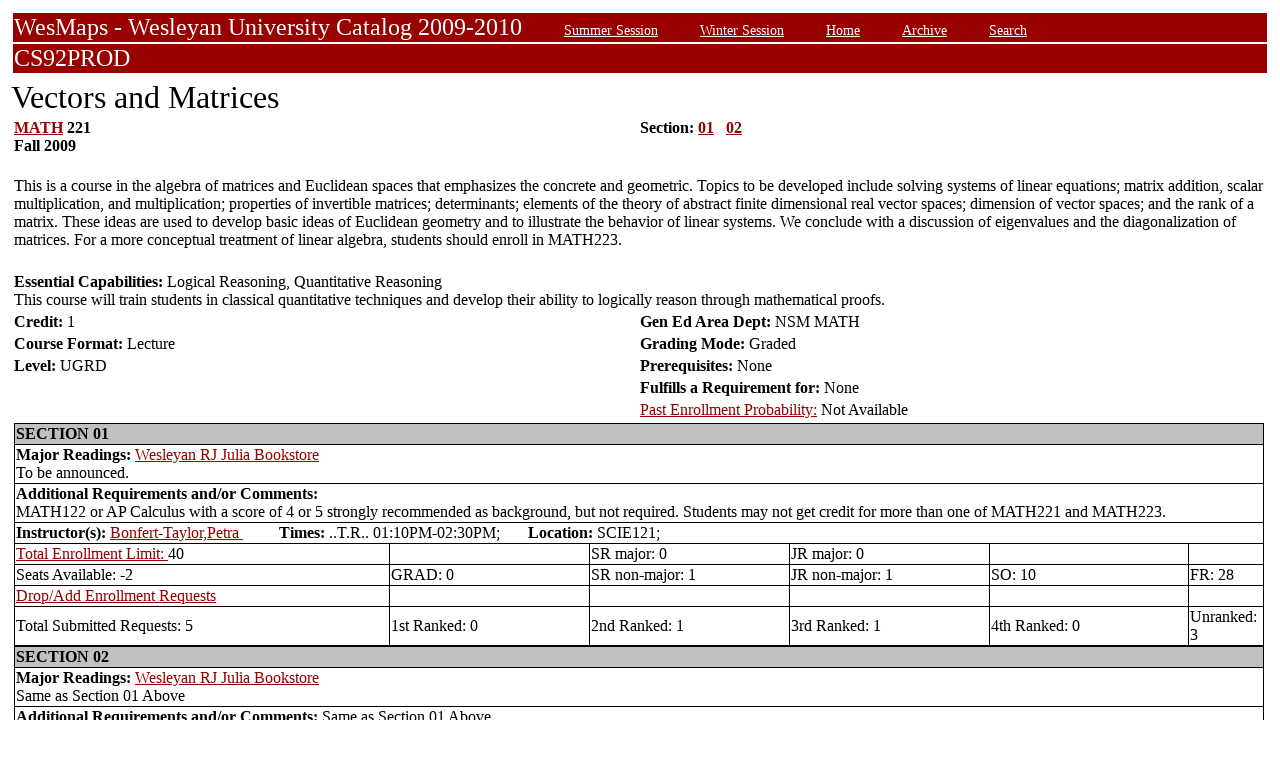

--- FILE ---
content_type: text/html;charset=UTF-8
request_url: https://owaprod-pub.wesleyan.edu/reg/!wesmaps_page.html?stuid=&crse=005534&term=1099
body_size: 8083
content:
<HTML><TITLE>Vectors and Matrices MATH  221</TITLE><BODY>
<table  width="100%" align="center">
<tr><td>
<link rel=stylesheet type="text/css" href="style.css"/>
<table  width="100%" align="center">
<TR><TD class=header colspan=3>WesMaps - Wesleyan University Catalog 2009-2010
&nbsp;&nbsp;&nbsp;&nbsp;&nbsp;&nbsp;<A class="header" href="!wesmaps_page.html?stuid=&facid=NONE&sum_win_terms=&term_cat=S">Summer Session</A>
&nbsp;&nbsp;&nbsp;&nbsp;&nbsp;&nbsp;<A class="header" href="!wesmaps_page.html?stuid=&facid=NONE&sum_win_terms=&term_cat=W">Winter Session</A>
&nbsp;&nbsp;&nbsp;&nbsp;&nbsp;&nbsp;<A class="header" href="!wesmaps_page.html?stuid=&facid=NONE&term=1099">Home</A>
&nbsp;&nbsp;&nbsp;&nbsp;&nbsp;&nbsp;<A class="header" href="!wesmaps_page.html?stuid=&facid=NONE&wesmaps_archive=">Archive</A>
&nbsp;&nbsp;&nbsp;&nbsp;&nbsp;&nbsp;<A class="header" href="!wesmaps_page.html?stuid=&facid=NONE&page=search&term=1099">Search</A>
</TD></TR><TR><TD colspan=3 class=header>CS92PROD
</TD></TR>
</table>
</td></tr>
<tr><td>
<!-- procedure print_course_descr crse_id 005534 strm 1099 DB=CS92PROD -->
<A name="TOP"></A>
<SPAN class="title">Vectors and Matrices</SPAN><BR/>
<table  border=0>
<TR><TD width=33% valign=top>
<B><a href="!wesmaps_page.html?stuid=&facid=NONE&subj_page=MATH&term=1099">MATH</a> 221<BR/>
Fall 2009
</b></td><td width=33% valign=top><B>Section: 
<A HREF="#01">01</a>&nbsp;&nbsp;
<A HREF="#02">02</a>&nbsp;&nbsp;
</b></td></tr>
</td></tr>
<TR><TD colspan=3><BR/>
This is a course in the algebra of matrices and Euclidean spaces that emphasizes the concrete and geometric. Topics to be developed include solving systems of linear equations; matrix addition, scalar multiplication, and multiplication; properties of invertible matrices; determinants; elements of the theory of abstract finite dimensional real vector spaces; dimension of vector spaces; and the rank of a matrix. These ideas are used to develop basic ideas of Euclidean geometry and to illustrate the behavior of linear systems. We conclude with a discussion of eigenvalues and the diagonalization of matrices. For a more conceptual treatment of linear algebra, students should enroll in MATH223.</TD></TR>
<tr></tr>
<tr><td colspan=2 width=33% valign=bottom><br/><b>Essential Capabilities: </b>
Logical Reasoning, Quantitative Reasoning<br>This course will train students in classical quantitative techniques and develop their ability to logically reason through mathematical proofs.
</td>
</tr>
<tr>
<td width=33% valign=bottom><b>Credit: </b>1</td>
<td colspan=2 width=33% valign=bottom><b>Gen Ed Area Dept: </b>
NSM MATH</td></tr>
<tr><td valign=bottom><b>Course Format: </b>Lecture<td width=33% valign=bottom><b>Grading Mode: </b>Graded</td></tr>
<tr></td><td valign=bottom><b>Level: </b>UGRD</td>
<td colspan=3 width=33% valign=bottom><b>Prerequisites: </b>None</td></tr>
</tr><tr></td><td></td>
<td colspan=3 width=33% valign=bottom><b>Fulfills a Requirement for: </b>None</td>
</tr>
</tr><tr></td><td></td>
<td colspan=3 width=33% valign=bottom><a href="http://www.wesleyan.edu/registrar/registration/past_enrollment_probability.html" target=_blank>Past Enrollment Probability:</a>  Not Available</td>
</tr>
<tr><td colspan=3 id="print_sect_info">
<!-- procedure print_sections_offered -->
<a name="01"></a>
<table  border=1 style="border-color:black;border-collapse:collapse;" width=100%>
<TR><TD colspan=6 bgcolor="#C0C0C0"><b>SECTION 01</td></tr> 
<tr><td colspan=6><b>Major Readings: </b><a href="https://wesleyan.verbacompare.com/" target="_blank">Wesleyan RJ Julia Bookstore</a>
<br>To be announced.<br></td></tr>
<tr><td colspan=6><b>Additional Requirements and/or Comments: </b><br/>MATH122 or AP Calculus with a score of 4 or 5 strongly recommended as background, but not required. Students may not get credit for more than one of MATH221 and MATH223.</td></tr>
<tr><td colspan=6><b>Instructor(s):</b> <a target="_blank" href="http://www.wesleyan.edu/academics/faculty/pbonfert/profile.html">Bonfert-Taylor,Petra </a>&nbsp;&nbsp;&nbsp;&nbsp;&nbsp;&nbsp;&nbsp;&nbsp;&nbsp;<b>Times:</b> ..T.R.. 01:10PM-02:30PM; &nbsp;&nbsp;&nbsp;&nbsp;&nbsp;&nbsp;<b>Location:</b> SCIE121; </td></tr>
<!-- procedure print_available_seats vcrse_id="005534" vstrm="1099" sect="01" -->
<!-- procedure print_available_seats v_cnt=1 -->
<tr><td width=30%><a href="https://www.wesleyan.edu/registrar/registration/RegistrationPDFs/reservedseats.pdf" target="_blank">Total Enrollment Limit: </a>40</td><td width=16%></td><td width=16%>SR major: 0</td><td width=16%>JR major: 0</td><td>&nbsp</td><td>&nbsp</td></tr>
<tr><td width=16%>Seats Available: -2</td><td width=16%>GRAD: 0</td><td width=16%>SR non-major: 1</td><td width=16%>JR non-major: 1</td><td width=16%>SO: 10</td><td width=16%>FR: 28</td></tr>
<tr><td><a href="https://www.wesleyan.edu/registrar/registration/RegistrationPDFs/reservedseats.pdf">Drop/Add Enrollment Requests</a></td><td></td><td></td><td></td><td></td><td></td></tr>
<tr><td>Total Submitted Requests: 5</td><td>1st Ranked: 0</td><td>2nd Ranked: 1</td><td>3rd Ranked: 1</td><td>4th Ranked: 0</td><td>Unranked: 3</td></tr>
</table>
<!-- procedure print_sections_offered -->
<a name="02"></a>
<table  border=1 style="border-color:black;border-collapse:collapse;" width=100%>
<TR><TD colspan=6 bgcolor="#C0C0C0"><b>SECTION 02</td></tr> 
<tr><td colspan=6><b>Major Readings:</b>  <a href="https://wesleyan.verbacompare.com/" target="_blank">Wesleyan RJ Julia Bookstore</a><br>Same as Section 01 Above</td></tr>
<tr><td colspan=6><b>Additional Requirements and/or Comments:</b> Same as Section 01 Above</b></td></tr>
<tr><td colspan=6><b>Instructor(s):</b> <a target="_blank" href="http://www.wesleyan.edu/academics/faculty/sschneider01/profile.html">Schneider,Scott </a>&nbsp;&nbsp;&nbsp;&nbsp;&nbsp;&nbsp;&nbsp;&nbsp;&nbsp;<b>Times:</b> .M.W... 01:10PM-02:30PM; &nbsp;&nbsp;&nbsp;&nbsp;&nbsp;&nbsp;<b>Location:</b> SCIE121; </td></tr>
<!-- procedure print_available_seats vcrse_id="005534" vstrm="1099" sect="02" -->
<!-- procedure print_available_seats v_cnt=1 -->
<tr><td width=30%><a href="https://www.wesleyan.edu/registrar/registration/RegistrationPDFs/reservedseats.pdf" target="_blank">Total Enrollment Limit: </a>40</td><td width=16%></td><td width=16%>SR major: 0</td><td width=16%>JR major: 0</td><td>&nbsp</td><td>&nbsp</td></tr>
<tr><td width=16%>Seats Available: 5</td><td width=16%>GRAD: 0</td><td width=16%>SR non-major: 1</td><td width=16%>JR non-major: 1</td><td width=16%>SO: 10</td><td width=16%>FR: 28</td></tr>
<tr><td><a href="https://www.wesleyan.edu/registrar/registration/RegistrationPDFs/reservedseats.pdf">Drop/Add Enrollment Requests</a></td><td></td><td></td><td></td><td></td><td></td></tr>
<tr><td>Total Submitted Requests: 1</td><td>1st Ranked: 0</td><td>2nd Ranked: 0</td><td>3rd Ranked: 0</td><td>4th Ranked: 0</td><td>Unranked: 1</td></tr>
</table>
</td></tr>
</table>
</td></tr>
</table>
<br />
<table  width="100%" align="left">
<tr><td>
<font face="arial" size="1">Last Updated on JAN-21-2026
<br />
Contact 
<a href="mailto:wesmaps@wesleyan.edu">wesmaps@wesleyan.edu </a>
to submit comments or suggestions. Please include a url,  course title, faculty name or other page reference in your email 
? Wesleyan University,  Middletown, Connecticut, 06459
</font>
</TD></TR>
</table>
<!-- Global site tag (gtag.js) - Google Analytics -->
<script async src="https://www.googletagmanager.com/gtag/js?id=G-7W23NBT0TH"></script>
<script>
window.dataLayer = window.dataLayer || [];
function gtag(){dataLayer.push(arguments);}
gtag('js', new Date());
gtag('config', 'G-7W23NBT0TH')
</script>
<script type="text/javascript">
var gaJsHost = (("https:" == document.location.protocol) ? "https://ssl." : "http://www.");
document.write(unescape("%3Cscript src='" + gaJsHost + "google-analytics.com/ga.js' type='text/javascript'%3E%3C/script%3E"));
</script>
<script type="text/javascript">
var pageTracker = _gat._getTracker("UA-5332725-1");
pageTracker._setDomainName(".wesleyan.edu");
pageTracker._trackPageview();
</script>
</body></html>
